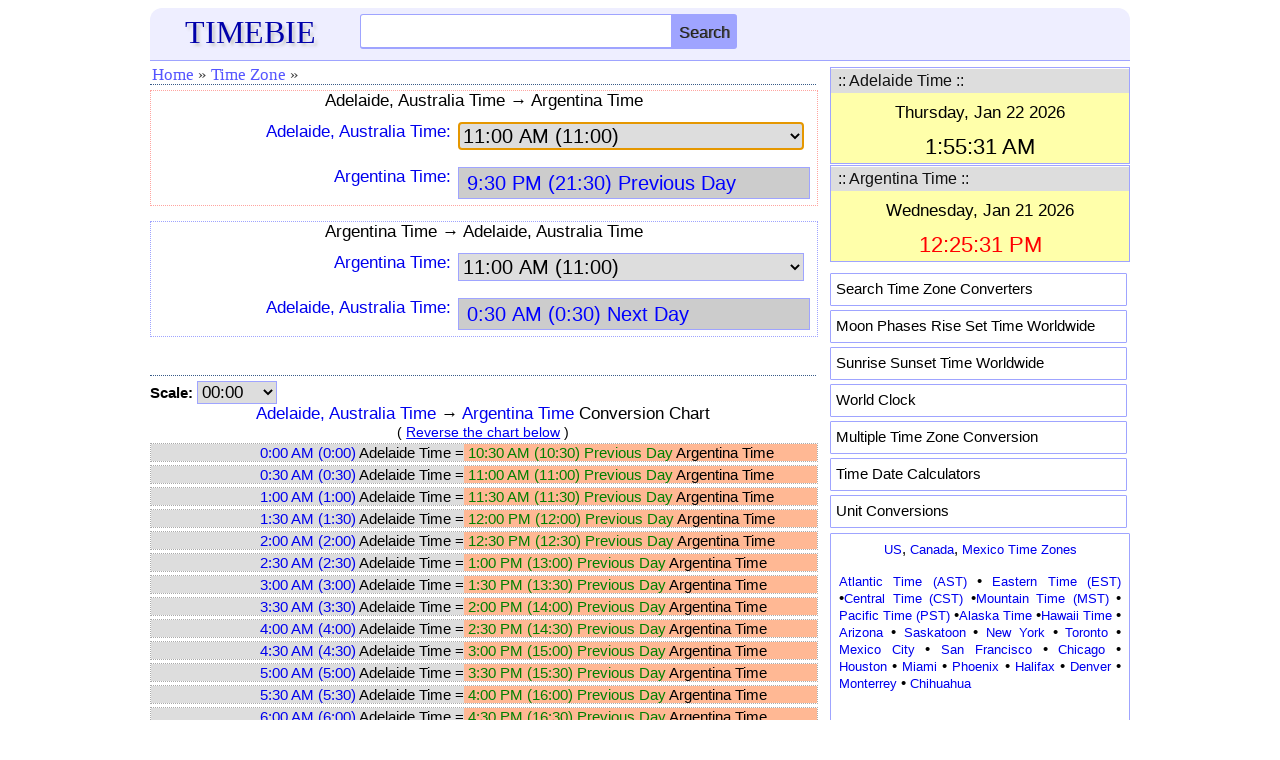

--- FILE ---
content_type: text/html; charset=utf-8
request_url: https://www.google.com/recaptcha/api2/aframe
body_size: 269
content:
<!DOCTYPE HTML><html><head><meta http-equiv="content-type" content="text/html; charset=UTF-8"></head><body><script nonce="w8Yb58DR4D9hK3_OVdj-RQ">/** Anti-fraud and anti-abuse applications only. See google.com/recaptcha */ try{var clients={'sodar':'https://pagead2.googlesyndication.com/pagead/sodar?'};window.addEventListener("message",function(a){try{if(a.source===window.parent){var b=JSON.parse(a.data);var c=clients[b['id']];if(c){var d=document.createElement('img');d.src=c+b['params']+'&rc='+(localStorage.getItem("rc::a")?sessionStorage.getItem("rc::b"):"");window.document.body.appendChild(d);sessionStorage.setItem("rc::e",parseInt(sessionStorage.getItem("rc::e")||0)+1);localStorage.setItem("rc::h",'1769009132369');}}}catch(b){}});window.parent.postMessage("_grecaptcha_ready", "*");}catch(b){}</script></body></html>

--- FILE ---
content_type: text/javascript
request_url: https://timebie.com/tz/timezone.js
body_size: 4115
content:
document.onclick = onClick;
function onClick(ev){
document.getElementById('tb_suggest').innerHTML = '';
document.getElementById('tbox1_suggest').innerHTML = '';
document.getElementById('tbox2_suggest').innerHTML = '';
document.getElementById('loc_suggest').innerHTML = '';
}
function tSuggest1() 
{
 	if (tsearchreq.readyState == 4 || tsearchreq.readyState == 0) 
	{		
		var str = document.getElementById('tb').value;	
		if (str.length < 2 || str.length > 15) return "";
		if (str.indexOf(",") !== -1){str = str.replace(/,/,"",str);}
		str = str.replace(/st\./i,"St",str);
		str = str.replace(/saint/i,"St",str);
		if (str.length>3){str = str.replace(/UTC/i,"GMT ",str);	str = str.replace(/\s+/," ",str);}		
		str = str.replace(/\s+\d+\:\d+\s+[AP]M$/i,"",str);
		str = str.replace(/^\d+\:\d+\s+[AP]M\s+/i,"",str);
				
		var str2 = str; 
		str2 = str2.toLowerCase();
        if (str.length >= 3){	
			tsearchreq.open("GET", '/tz/localsearch.php?q=' + str, true);		
			tsearchreq.onreadystatechange = handleSearchSuggesttb; 		
			tsearchreq.send(null);	
		}
	}
}

var tsearchreq;
if (window.XMLHttpRequest){tsearchreq = new XMLHttpRequest();}
else if (window.ActiveXObject){tsearchreq = new ActiveXObject("Microsoft.XMLHTTP");} 

function handleSearchSuggesttb() 
{
	if (tsearchreq.readyState == 4) 
	{
	    var ss = document.getElementById('tb_suggest');
		var str = tsearchreq.responseText.split("\n");
		var len = str.length;
		len = len -1;
		if (len ==0) return;
		ss.innerHTML = '';
		if (len > 0){
			ss.innerHTML = '';
			for(var i=0; i < len; i = i + 1){	
				var stri = str[i];
				var elem = stri.split("|||");
				elem[0] = elem[0].replace(/ converters?\,?| conversion/i,"");
				var suggest = '<div onmouseover="javascript:tbsuggestOver(this);" ';
				suggest += 'onmouseout="javascript:tbsuggestOut(this);" ';
				suggest += 'onclick="javascript:tbsetSearch(this.innerHTML);" ';
				suggest += 'class="tbsuggest_link">';
				suggest += "<table><tr><td height=20 onClick=\"window.location.href='" + elem[1] + "'\" >";
				suggest += "<A href=\"";
				suggest += elem[1];
				suggest += "\">";
				suggest += elem[0];
				suggest += "</A>";
				suggest += "</table>";				
				suggest +=	'</div>';
				ss.innerHTML += suggest;			
			}
		}
	}
}

function tbsuggestOver(div_value){div_value.className = 'tbsuggest_link_over';}
function tbsuggestOut(div_value){div_value.className = 'tbsuggest_link';}
 
function tbsetSearch(value){}

function isNum(args)
{
	args = args.toString();

	if (args.length == 0)
	return false;

	for (var i = 0;  i<args.length;  i++)
	{
		if ((args.substring(i,i+1) < "0" || args.substring(i, i+1) > "9") && args.substring(i, i+1) !=":")
		{
			return false;
		}
	}

	return true;
}
var tbprev = "";
function icheck()
{
	var a = document.gl.tb.value;
	if (a == tbprev) return;
	tbprev = a;
	if (a.length < 2) return;
	tSuggest1();
}
	
function csclear()
{
   document.snb.tb.value="";
   document.getElementById('tb_suggest').innerHTML = '';
   document.snb.tb.focus();
}

//********************************************/
function convert(asel,unit,extra,ss,typ)
{
	typ = typeof typ !== 'undefined' ? typ : 0;
	ss = typeof ss !== 'undefined' ? ss : "";
	if (ss == "00") ss = "";
	asel = 1 * asel;
	unit = 1 * unit;
	extra = 1 * extra;
	if (ss !="") {ss = ":" + ss;}
	var b;
	var bstr = "";

	var rem;
	var min = "00";

	if (asel >= unit)
	{
	b = asel - unit + 1 * extra;
	rem = b - parseInt(b);
	min = emmin(rem,typ);
	if (b < 12)
	{
		bstr = parseInt(b) + ":" + min + ss + " AM (" + parseInt(b) + ":" + min + ss + ")";
	}
	else if (b >= 12 && b < 13)
	{
	   bstr = "12:" + min + ss + " PM (12:" + min + ss + ")";
	}
	else
	{
	   var  b2 = b- 12;			
		bstr = parseInt(b2) + ":" + min + ss + " PM (" + parseInt(b) + ":" + min + ss + ")";
	}		
	}
	else
	{
	b = asel + 24 - unit + 1 * extra;
	rem = b - parseInt(b);
	min = emmin(rem,typ);
	if (b < 12)
	{
		bstr = parseInt(b) + ":" + min + ss + " AM (" + parseInt(b) + ":" + min + ss + ") Previous Day";
	}
	else if (b >= 12 && b < 13)
	{
	   bstr = "12:" + min + ss + " PM (12:" + min + ss + ") Previous Day";
	}
	else
	{
	   var  b2 = b- 12;			
		bstr = parseInt(b2) + ":" + min + ss + " PM (" + parseInt(b) + ":" + min + ss + ") Previous Day";
	}		
	}

	return bstr;
}

function convert2(asel,unit,extra,ss,typ)
{
	typ = typeof typ !== 'undefined' ? typ : 0;
	ss = typeof ss !== 'undefined' ? ss : "";
	if (ss == "00") ss = "";
	asel = 1 * asel;
	unit = 1 * unit;
	extra = 1 * extra;
	if (ss !="") {ss = ":" + ss;}
	var b;
	var bstr = "";

	var rem;
	var min = "00";

	if (asel < (24 - unit))
	{
	b = asel + unit + 1 * extra;
	rem = b - parseInt(b);
	min = emmin(rem,typ);
	if (b < 12)
	{
		bstr = parseInt(b) + ":" + min + ss + " AM (" + parseInt(b) + ":" + min + ss + ")";
	}
	else if (b >= 12 && b < 13)
	{
	   bstr = "12:" + min + ss + " PM (12:" + min + ss + ")";
	}
	else
	{
	   var  b2 = b- 12;			
		bstr = parseInt(b2) + ":" + min + ss + " PM (" + parseInt(b) + ":" + min + ss + ")";
	}		
	}
	else
	{
	b = asel + unit - 24 + 1 * extra;
	rem = b - parseInt(b);
	min = emmin(rem,typ);
	if (b < 12)
	{
		bstr = parseInt(b) + ":" + min + ss + " AM (" + parseInt(b) + ":" + min + ss + ") Next Day";
	}
	else if (b >= 12 && b < 13)
	{
	   bstr = "12:" + min + ss + " PM (12:" + min + ss + ") Next Day";
	}
	else
	{
	   var  b2 = b- 12;			
		bstr = parseInt(b2) + ":" + min + ss + " PM (" + parseInt(b) + ":" + min + ss + ") Next Day";
	}		
	}

	return bstr;
}

function emmin(rem,typ)
{
	typ = typeof typ !== 'undefined' ? typ : 0;
	var min = "00";
	if (typ == 0){
	if (rem > 0.08 && rem < 0.09) min = "05";
	else if (rem >0.16 && rem < 0.17) min = "10";
	else if (rem > 0.24 && rem < 0.26)  min = "15";
	else if (rem > 0.33 && rem < 0.34)  min = "20";
	else if (rem > 0.41 && rem < 0.42)  min = "25";
	else if (rem > 0.49 && rem < 0.51) min = "30";
	else if (rem > 0.58 && rem < 0.59)  min = "35";
	else if (rem > 0.66 && rem < 0.67)  min = "40";
	else if (rem > 0.74 && rem < 0.76)  min = "45";
	else if (rem > 0.83 && rem < 0.84)  min = "50";
	else if (rem > 0.91 && rem < 0.92)  min = "55";
	}else{
	min = Math.round(rem * 60);
	if (min < 10) min = "0" + min;
	}
	return min;
}

var direc = 1;
function changechart(){if (direc == 1) show();	else show2();}
var arr = [0,0.5,1,1.5,2,2.5,3,3.5,4,4.5,5,5.5,6,6.5,7,7.5,8,8.5,9,9.5,10,10.5,11,11.5,12,12.5,13,13.5,14,14.5,15,15.5,16,16.5,17,17.5,18,18.5,19,19.5,20,20.5,21,21.5,22,22.5,23,23.5];
var stat = new Array();
for (var ii=0; ii<arr.length; ii++)
{
   stat[ii] = 0;
}
function show() {
var slist = document.getElementById('output2');
var extra2 = document.cs3.sel.value;
var rem2, min2;
var s2 = "<center><font style=\"font-size:17px\"> " + "<A href=\"../timelocal/" + unit1file + "\">" + u1 + "</A> &#8594; <A href=\"../timelocal/" + unit2file + "\">" + u2 + "</A>" + " Conversion Chart</font><br>";
s2 += "<font style=\"font-size:14px;\">(&nbsp;<a href=\"javascript:show2()\"><u>Reverse the chart below</u></a>&nbsp;)</font></center>"
//s2 += "<font style=\"font-size:15px\">;
var tp = "";
var bgcolor1="white";
var bgcolor2="white";

for (var ii=0; ii<arr.length; ii++)
{
	bgcolor1="white";
	bgcolor2="white";
	if (arr[ii] > 21 || arr[ii]<7) bgcolor1 = "#dddddd";
	else if (arr[ii] >= 9 && arr[ii]<=17) bgcolor1 = "#ffb894";
	var b2 = arr[ii] - unit;
	if (b2 < 0) b2 = b2 + 24;
	if (b2 > 21 || b2 < 7) bgcolor2 = "#dddddd";
	else if (b2 >= 9 && b2 <= 17) bgcolor2 = "#ffb894";
	tp = convert(arr[ii],unit,extra2);
	var iistr = "";
	rem2 = arr[ii] - parseInt(arr[ii]) + 1 * extra2;
	min2 = emmin(rem2);
	if (arr[ii] < 12)
	{iistr = parseInt(arr[ii]) + ":" + min2+ " AM (" + parseInt(arr[ii]) + ":" + min2 + ")";}
	else if (arr[ii] >= 12 && arr[ii] < 13)
	{iistr = "12:" + min2 + " PM (12:" + min2 + ")";}
	else{
	var  ii2 = arr[ii]- 12;
	iistr = parseInt(ii2) + ":" + min2 + " PM (" + parseInt(arr[ii]) + ":" + min2 + ")";
    }
	
	if (extra2 == 0)
	{
	s2 += "<div class=\"nbd\" id=" + ii + " onmouseover=\"mover('" + ii + "')\" onmouseout=\"mout('" + ii + "')\" onclick=\"sel('" + ii + "')\"><div class=\"cmleft\" style='background-color:" + bgcolor1 + "'><a  title=\"Check " + iistr + " " + u1str + " in Your Local Time \" href=\"../std/" + filenamestd + ".php?q=" + arr[ii] + "\">" + iistr + "</a> " + u1str + " =</div>";
	}
	else
	s2 += "<div class=\"nbd\" id=" + ii + " onmouseover=\"mover('" + ii + "')\" onmouseout=\"mout('" + ii + "')\" onclick=\"sel('" + ii + "')\"><div class=\"cmleft\" style='background-color:" + bgcolor1 + "'>" + iistr + " " + u1str + " =</div>";
    
	s2 += "<div class=\"cmright\" style='background-color:" + bgcolor2 + "'><gr>&nbsp;" + tp + "</gr> " + u2str + "</div></div>";
}
//s2 += "</table></font>";
s2 += "<font style=\"font-size:16px;\"><A href=\"javascript:show2()\"><b>&#8599;</b>&nbsp;Show " + u2 + " to " + u1 + " Conversion Chart Instead</a></font><br>"

slist.innerHTML = s2;	 
direc = 1;
}

function show2() {
var slist = document.getElementById('output2');
var extra2 = document.cs3.sel.value;
var rem2, min2;

var s2 = "<center><font style=\"font-size:17px\"> " + "<A href=\"../timelocal/" + unit2file + "\">" + u2 + "</A> &#8594; <A href=\"../timelocal/" + unit1file + "\">" + u1 + "</A>" + " Conversion Chart</font><br>";
s2 += "<font style=\"font-size:14px;\">(&nbsp;<a href=\"javascript:show()\"><u>Reverse the chart below</u></a>&nbsp;)</font></center>"
//s2 += "<font style=\"font-size:15px\"><table class=countrytable width=580>";
var tp = "";
var bgcolor1="white";
var bgcolor2="white";
for (var ii=0; ii<arr.length; ii++)
{
   bgcolor1="white";
   bgcolor2="white";
   if (arr[ii] > 21 || arr[ii]<7) bgcolor1 = "#dddddd";
   else if (arr[ii] >= 9 && arr[ii]<=17) bgcolor1 = "#FFAA88";
   var b2 = arr[ii] + unit;
   if (b2 > 24) b2 = b2 - 24;
   if (b2 > 21 || b2 < 7) bgcolor2 = "#dddddd";
   else if (b2 >= 9 && b2 <= 17) bgcolor2 = "#FFAA88";
   tp = convert2(arr[ii],unit,extra2);
  rem2 = arr[ii] - parseInt(arr[ii]) + 1 * extra2;
  min2 = emmin(rem2);
  var iistr = "";
  if (arr[ii] < 12)
  {iistr = parseInt(arr[ii]) + ":" + min2+ " AM (" + parseInt(arr[ii]) + ":" + min2 + ")";}
  else if (arr[ii] >= 12 && arr[ii] < 13)
  {iistr = "12:" + min2 + " PM (12:" + min2 + ")";}
  else{
	  var  ii2 = arr[ii]- 12;
	  iistr = parseInt(ii2) + ":" + min2 + " PM (" + parseInt(arr[ii]) + ":" + min2 + ")";
  }
if (extra2 == 0)
	s2 += "<div id=" + ii + " class='nbd' onmouseover=\"mover('" + ii + "')\" onmouseout=\"mout('" + ii + "')\" onclick=\"sel('" + ii + "')\"><div class=\"cmleft\" style='background-color:" + bgcolor1 + "'><a title=\"Check " + iistr + " " + u2str + " in Your Local Time \" href=\"../std/" + filenamestd2 + ".php?q=" + arr[ii] + "\">" + iistr + "</a> " + u2str + " =</div>";
else
	s2 += "<div id=" + ii + " class='nbd' onmouseover=\"mover('" + ii + "')\" onmouseout=\"mout('" + ii + "')\" onclick=\"sel('" + ii + "')\"><div class=\"cmleft\" style='background-color:" + bgcolor1 + "'><gr>" + iistr + "</gr> " + u2str + " =</div>";
	s2 += "<div class=\"cmright\" style='background-color:" + bgcolor2 + "'>&nbsp;" + tp + " " + u1str + "</div></div>";
}
//s2 += "</table></font>";	
s2 += "<font style=\"font-size:16px;\"><a href=\"javascript:show()\"><b>&#8599;</b>&nbsp;Show " + u1 + " to " + u2 + " Conversion Chart Instead</a></font><br>"

slist.innerHTML = s2;	 
direc = 2;
}

function sel(p)
{
	var obj;
	var elem;
	elem = document.getElementById(p);
	if (stat[p] == 0)
	{
		elem.style.fontWeight = "bold";
		//elem.style.fontSize = "16px";
		elem.className = "rbd";
		elem.focus();
        stat[p] = 1;
	}
	else
	{
		elem.style.fontWeight = "normal";
		//elem.style.fontSize = "15px";
		elem.className = "nbd";
		elem.focus();
        stat[p] = 0;
	}
}

function mover(p)
{
	var elem;
	elem = document.getElementById(p);
	elem.style.fontWeight = "bold";
	//elem.style.fontSize = "16px";
}
function mout(p)
{
	var elem;
	elem = document.getElementById(p);
	if (elem.className == "nbd")
	{
		elem.style.fontWeight = "normal";
		//elem.style.fontSize = "15px";
	}
}
function isNum2(args)
{
	args = args.toString();

	if (args.length == 0)
	return false;

	for (var i = 0;  i<args.length;  i++)
	{
		if ((args.substring(i,i+1) < "0" || args.substring(i, i+1) > "9") && args.substring(i, i+1) !=" " && args.substring(i, i+1) !="M" && args.substring(i, i+1) !="m" && args.substring(i, i+1) !="P" && args.substring(i, i+1) !="p" && args.substring(i, i+1) !="a" && args.substring(i, i+1) !="A"&& args.substring(i, i+1) !=":")
		{
			return false;
		}
	}

	return true;
}
function cscheck(i)
{
     var a = document.cs4.a.value;
     var b = document.cs4.b.value;
 	if (i == "1" && !isNum2(a))
	{
		  a = a.substring(0,a.length-1);
		  document.cs4.a.value = a;
		  return;	   
	}
 	if (i == "2" && !isNum2(b))
	{
		  b = b.substring(0,b.length-1);
		  document.cs4.b.value = b;
		  return;	   
	}
}
function calcs4()
{
    var a = document.cs4.a.value;
    var b = document.cs4.b.value;
	 
	 var flag = 0;
	 var direction = 0;
	 var stm = 0;
	 var mtm = 0;
	 
	 if (a != "")
	 {
		 flag = flag + 1;
	 }
	 
	 if (b != "")
	 {
		 flag = flag + 1;
	 }
	 
	 if (flag != 1) {return;}

	 if (a == "")
	 {
		b = b.replace(/\s\(.+$/,"");
		var arr = parseinw(b);
		stm = arr[0];
		mtm = arr[1];
		var elems = mtm.split(":");
		var hh = elems[0];
		var mm = elems[1];
		var ss = "";
		if (elems.length == 3) ss = elems[2];
		mm = mm.replace(/^0/,"");
		mm = mm / 60;
		var unit = Math.abs(roffset1 - roffset2);
		if (roffset1 <= roffset2){
		ret = convert(hh,unit,mm,ss,1);}
		else {ret = convert2(hh,unit,mm,ss,1);}
		document.cs4.a.value=ret;
		document.cs4.b.value=b;
		direction = 1;
	 }
	 if (b == "")
	 {
		a = a.replace(/\(.+$/,"");
		var arr = parseinw(a);
		stm = arr[0];
		mtm = arr[1];
		var elems = mtm.split(":");
		var hh = elems[0];
		var mm = elems[1];
		var sec = "";
		if (elems.length == 3) sec = elems[2];
		mm = mm.replace(/^0/,"");
		mm = mm / 60;
		var unit = Math.abs(roffset1 - roffset2);
		if (roffset1 <= roffset2){
		ret = convert2(hh,unit,mm,sec,1);
		}
		else {
		ret = convert(hh,unit,mm,sec,1);
		}
		document.cs4.b.value=ret;
		document.cs4.a.value=a;
	 }
	 
	 var ss = document.getElementById('output');
	 
	 var str = ss.innerHTML;
	var str2 = "<br>&#8226;&nbsp;<gr>"+ document.cs4.a.value + "</gr> " + u1str + "&nbsp; = &nbsp;<bl>" + document.cs4.b.value + "</bl> " + u2str + "";
	if (rflag == 1)
	{
		str2 = "<br>&#8226;&nbsp;<bl>" + ret + "</bl> " + u2str + "&nbsp; = &nbsp;<gr>"+ stm + " ( " + mtm + " )" + "</gr> " + u1str + "";
	}
	str2 += str;
	ss.innerHTML = str2;
}

function parseinw(tm)
{
    tm = tm.toUpperCase();
	tm = tm.replace(/\s+$/,"");
	tm = tm.replace(/^\s+/,"");
	var stm = "";
	var mtm = "";
	var hh = "";
	var mm = "";
	var ss = "";
	var arr = new Array("","");
	if (tm.indexOf("AM") != -1 || tm.indexOf("PM") != -1)
	{
	    stm = tm.replace(/[AP]M/i,"");
		stm = stm.replace(/\s+$/,"");
		if (stm.indexOf(":") != -1)
		{
		    var elems = stm.split(":");
			hh = elems[0];
			mm = elems[1];
			if (elems.length == 3)
			{
			    ss=elems[2];
				if (ss.length == 1) ss = "0" + ss;
			}
		}
		else if (stm >= 100 && stm <= 2460)
		{
		    mm = stm.substr(stm.length-2);
			hh = stm.substr(0,(stm.length -2));
		}
		else if (stm < 24)
		{
			hh = stm;
			mm = 0;
		}
		else
		{
		    alert("Unknown input format");
			return arr;
		}
		if (mm != 0)
		mm = mm.replace(/^0+/,"");
		else if (mm == "00" || mm == "0")
		   mm = 0;
		if (hh != 0)
		hh = hh.replace(/^0+/,"");
		if (mm > 59 || hh > 24)
		{
		    alert("Unknown time format");
			return arr;
		}
		if (hh > 12) hh -= 12;
		if (tm.indexOf("PM") != -1) 
		{
			if (mm < 10) mm = "0" + mm;
			stm = hh + ":" + mm + ":" + ss + " PM";
			if (ss == "") stm = hh + ":" + mm + " PM"; 
			if (hh < 12) hh = 1 * hh + 12;
			mtm = hh + ":" + mm;
			if (ss != "") mtm = hh + ":" + mm + ":" + ss ;
		}
		else
		{
		    if (mm < 10) mm = "0" + mm;
			if (hh == 12)
			{
			stm = hh + ":" + mm + ":" + ss + " AM";
			mtm = "24:" + mm + ":" + ss;
			if (ss == "") {stm = hh + ":" + mm + " AM"; mtm = "24:" + mm;}
			
			}
			else
			{
			stm = hh + ":" + mm + ":" + ss + " AM";
			mtm = hh + ":" + mm + ":" + ss;
			if (ss == "") {stm = hh + ":" + mm + " AM"; mtm = hh + ":" + mm;}
			}
		}
	}
	else
	{
		if (tm.indexOf(":") != -1)
		{
		    var elems = tm.split(":");
			hh = elems[0];
			mm = elems[1];
			if (elems.length == 3)
			{
			   ss=elems[2];
			   if (ss.length == 1) ss = "0" + ss;
            }			   
		}
		else if (tm >= 100 && tm <= 2460)
		{
		    mm = tm.substr(tm.length-2);
			hh = tm.substr(0,(tm.length -2));
		}
		else if (tm <=24)
		{
		    mm = 0;
			hh = tm;
		}
		else
		{
		    alert("Unknown time format");
			return arr;
		}
		if (mm != 0)
		mm = mm.replace(/^0+/,"");
		else if (mm == "00" || mm == "0")
		   mm = 0;
		if (hh != 0)
		hh = hh.replace(/^0+/,"");
		if (mm > 59 || hh > 24)
		{
		    alert("Unknown time format");
			return arr;
		}
		if (mm < 10) mm = "0" + mm;
		if (hh > 12)
		{
		    mtm = hh + ":" + mm;
			if (ss != "")  mtm = hh + ":" + mm + ":" + ss;
			if (hh == 24)
			{
			stm = "24:" + mm + "";
			if (ss!="") stm = "24" + mm + ":" + ss + "";			
			}
			else
			{			
		    hh -= 12;
			stm = hh + ":" + mm + " PM";
			if (ss!="") stm = hh + ":" + mm + ":" + ss + " PM";
			}
		}
		else if (hh == 12) {
		    stm = hh + ":" + mm + " PM";
			mtm = "12:" + mm;
			if (ss!="") {stm = hh + ":" + mm + ":" + ss + " PM"; mtm = "12:" + mm + ":" + ss;}
		}
		else
		{
			stm = hh + ":" + mm + " AM";
			mtm = hh + ":" + mm;
			if (ss!="") {stm = hh + ":" + mm + ":" + ss + " AM"; mtm = hh + ":" + mm + ":" + ss;}
		}
	}
	arr = new Array(stm, mtm);
	return arr;
}
var rflag=0;
function reverse()
{
	var a = document.cs4.a.value;
	var b = document.cs4.b.value;
	
	if (a == "" || b == "") return;
	if (rflag ==0)
	{
	document.cs4.a.value = b;
	document.cs4.b.value = "";
	}
	else
	{
	document.cs4.b.value = a;
	document.cs4.a.value = "";
	}
	rflag=rflag==1?0:1;
	calcs4();
}
function csclear3()
{
document.cs4.b.value = '';
document.cs4.a.value ='';
var ss = document.getElementById('output');
ss.innerHTML = '';	 
document.cs4.a.focus();
}

function csclear()
{
     document.cs.b.value = '';
}
function calcs()
{
	var v = document.cs.asel.value;
	var hh = v[0] + v[1];
	var mm = v[2] + v[3];
	var ss = v[4] + v[5];
	hh = hh.replace(/^0/,"");
	mm = mm.replace(/^0/,"");
	mm /= 60;
	if (ss == "00") ss = "";
	var bstr = convert(hh,unit,mm,ss);

	document.cs.b.value = " " + bstr;
}

function cs2clear()
{
     document.cs2.b.value = '';
}

function calcs2()
{
     //alert('good');
     var v = document.cs2.asel.value;
	 var hh = v[0] + v[1];
	 var mm = v[2] + v[3];
	 var ss = v[4] + v[5];
	 hh = hh.replace(/^0/,"");
	 mm = mm.replace(/^0/,"");
	 mm /=60;
	 if (ss == "00") ss = "";
	 var bstr = convert2(hh,unit,mm,ss);
	 //alert(bstr);
	 document.cs2.b.value = " " + bstr;
}

function qtime(){
	var str = "";
	var unit = Math.abs(roffset1 - roffset2);
	var hh = q[0] + q[1];
	if (q[0] == "0") hh = q[1];
	var mm = q[2] + q[3];
	if (q[2] == "0") mm = q[3];
	var ss = q[4] + q[5];
	mm = mm / 60;
	var tm = convert2(hh,unit,mm,ss,1);
	if (roffset1 > roffset2)
	var tm = convert(hh,unit,mm,ss,1);
	
	str += "<div class=\"homeintrored\">\n";
	str += "<center><font style=\"font-size:16px\"><font color=black>" + t1 + " " + showrtime1 + " to " + showrtime2 + "</font></center><br>\n";
	str += "<table border=0 width=580>\n";
	str += "<tr><td width=230 valign=top align=right><font color=black>" + showrtime1 + " :</font><td width=10><td width=350 valign=top><font color=black>" +  t1 + " (" + t2 + " )</font><tr height=5>\n";
	str += "<tr><td width=230 valign=top align=right><font color=black>" + showrtime2 + " :</font><td width=10><td width=350 valign=top><gr>" + tm + "</gr><tr height=5>\n";
	str += "</table>\n";
	str += "</div><br>\n";
	tm = convert(hh,unit,mm,ss,1);
	if (roffset1 > roffset2)
	tm = convert2(hh,unit,mm,ss,1);
	
	str += "<div class=\"homeintro\">\n";
	str += "<center><font style=\"font-size:16px\"><font color=black>" + t1 + " " + showrtime2 + " to " + showrtime1 + "</font></center><br>\n";
	str += "<table border=0 width=580>\n";
	str += "<tr><td width=230 valign=top align=right><font color=black>" + showrtime2 + " :</font><td width=10><td width=350 valign=top><font color=black>" + t1 + " (" + t2 + " )</font><tr height=5>\n";
	str += "<tr><td width=230 valign=top align=right><font color=black>" + showrtime1 + " :</font><td width=10><td width=350 valign=top><gr>" + tm + "</gr><tr height=5>\n";
	str += "</table>\n";
	str += "</div><br>\n";

	document.getElementById("qzone").innerHTML = str;
}